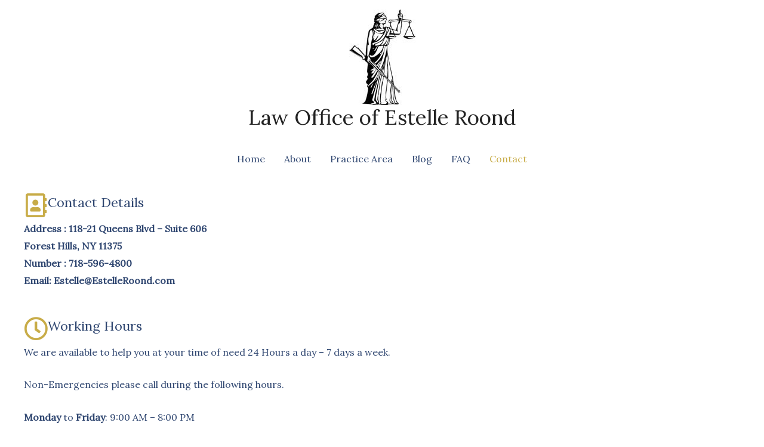

--- FILE ---
content_type: text/css
request_url: https://estelleroond.com/wp-content/plugins/astra-addon/addons/advanced-footer/assets/css/minified/layout-1.min.css?ver=3.6.0
body_size: -149
content:
@media (min-width:769px){.footer-adv-layout-1 .footer-adv-widget{text-align:center}}

--- FILE ---
content_type: text/css
request_url: https://estelleroond.com/wp-content/plugins/elementor-google-map-extended-pro/assets/css/eb-google-map.css?ver=6.8.3
body_size: 875
content:
.eb-map {
    height: 300px;
}

.eb-map-container h6 {
    margin: 0;
}

.eb-map-container p {
    margin-bottom: 0;
}

.eb-map-marker-listing-widget {
    margin-top: 20px;
}
.eb-map-marker-listing-widget.eb-map-marker-listing-top {
    margin-top: 0;
}

.eb-map-marker-listing-content p {
    margin-bottom: 0;
}

.eb-marker-listing-icon-wrapper {
    display: -webkit-box;
    display: -webkit-flex;
    display: -ms-flexbox;
    display: flex;
    -webkit-box-align: center;
    -webkit-align-items: center;
    -ms-flex-align: center;
    align-items: center;
    text-align: left;
    -webkit-box-orient: horizontal;
    -webkit-box-direction: normal;
    -webkit-flex-direction: row;
    -ms-flex-direction: row;
    flex-direction: row;
}

.eb-marker-listing-icon {
    -webkit-box-flex: 0;
    -webkit-flex: 0 0 auto;
    -ms-flex: 0 0 auto;
    flex: 0 0 auto;
    margin-right: 5px;
    width: 28px;
}

.eb-marker-listing-icon-google img {
    width: 20px;
}

.eb-map-marker-listing-direction:hover {
    cursor: pointer;
    text-decoration: underline;
}

.eb-map-direction-wrapper {
    width: 70%;
    position: absolute;
    top: 10px;
    margin-left: auto;
    margin-right: auto;
    left: 0;
    right: 0;
}

.eb-map-column.eb-map-column-40 {
    width: 40%;
}

.eb-map-column {
    float: left;
    width: 20%;
    padding-right: 5px;
}

.eb-map-column:last-of-type {
    padding-right: 0;
}

.eb-map-direction-wrapper:after {
    content: "";
    display: table;
    clear: both;
}

.eb-map-direction-input {
    position: relative;
    margin-bottom: 10px;
}

.eb-map-direction-wrapper input {
    color: #666;
    background: #fff;
    background-image: -webkit-linear-gradient(rgba(255, 255, 255, 0), rgba(255, 255, 255, 0));
    border: 1px solid #bbb;
    -webkit-border-radius: 3px;
    border-radius: 3px;
}
.eb-map-direction-input label {
    margin-bottom: 0;
}

.eb-map-direction-wrapper .eb-map-direction-input .eb-map-get-address {
    bottom: 3px;
    padding: 0 1em;
    position: absolute;
    right: 3px;
    top: 3px;
}

.eb-map-direction-wrapper .eb-map-direction-select select {
    width: 100%;
    height: initial;
}

.eb-map-direction-wrapper .eb-map-direction-select,
.eb-map-direction-button {
    width: 100%;
    margin-bottom: 10px;
}

.elementor-widget-eb-google-map-extended .eb-map-get-address {
    background-color: #54595f;
}

.eb-map-routeGo {
    font-family: "Roboto", Sans-serif;
    font-weight: 500;
    background-color: #61ce70;
}

.eb-map-get-address:focus,
.eb-map-get-address:hover,
.eb-map-get-address:visited,
.elementor-button.eb-map-routeGo:focus,
.elementor-button.eb-map-routeGo:hover,
.elementor-button.eb-map-routeGo:visited {
    color: #fff;
    opacity: .9;
}

.eb-map-direction-wrapper input, .eb-map-direction-wrapper select {
    font-size: 13px;
    padding: 7px 10px;
    line-height: 1.35;
    width: 100%;
}
/*InfoWindow*/

.eb-infowindow {
    margin-top: 8px;
    background: #fff;
    padding: 0px;
    border-radius: 3px;
    box-shadow: 0px 2px 47px 5px rgba(0, 0, 0, 0.09);
}

.eb-map-close {
    margin: 8px 8px 2px 2px;
}
.gm-style .eb-map-marker-featured-img {
    max-width: 100%;
    border-top-right-radius: 3px;
    border-top-left-radius: 3px;
}
.eb-infowindow:after {
    content: "";
    width: 0;
    height: 0;
    border-left: 10px solid transparent;
    border-right: 10px solid transparent;
    border-top: 10px solid #fff;
    position: absolute;
    bottom: -10px;
    left: 0;
    right: 0;
    margin: 0 auto;
}

.eb-infowindow .eb-map-container {
    padding: 15px;
}

.eb-infowindow .eb-map-close {
    position: absolute;
    font-size: 14px;
}

.eb-infowindow img.eb-map-cover-image {
    max-width: 100%;
    border-top-left-radius: 3px;
    border-top-right-radius: 3px;
}

@media screen and (max-width: 768px) {
    .eb-map-direction-wrapper {
        width: 100%;
        position: relative;
    }
    .eb-map-column, .eb-map-column.eb-map-column-40 {
        width: 100%;
        padding-right: 0;
    }
    .eb-map-direction-button {
        margin-bottom: 0;
    }
}

--- FILE ---
content_type: text/css
request_url: https://estelleroond.com/wp-content/uploads/elementor/css/post-12.css?ver=1758166669
body_size: 540
content:
.elementor-12 .elementor-element.elementor-element-4nnic5y > .elementor-container > .elementor-column > .elementor-widget-wrap{align-content:center;align-items:center;}.elementor-12 .elementor-element.elementor-element-7pkg3zq > .elementor-widget-wrap > .elementor-widget:not(.elementor-widget__width-auto):not(.elementor-widget__width-initial):not(:last-child):not(.elementor-absolute){margin-bottom:5px;}.elementor-12 .elementor-element.elementor-element-5x0qe84{--spacer-size:0px;}.elementor-12 .elementor-element.elementor-element-frvf0kl .elementor-icon-box-wrapper{align-items:start;text-align:left;}.elementor-12 .elementor-element.elementor-element-frvf0kl{--icon-box-icon-margin:30px;}.elementor-12 .elementor-element.elementor-element-frvf0kl .elementor-icon-box-title{margin-block-end:5px;}.elementor-12 .elementor-element.elementor-element-frvf0kl.elementor-view-stacked .elementor-icon{background-color:#c8ac48;}.elementor-12 .elementor-element.elementor-element-frvf0kl.elementor-view-framed .elementor-icon, .elementor-12 .elementor-element.elementor-element-frvf0kl.elementor-view-default .elementor-icon{fill:#c8ac48;color:#c8ac48;border-color:#c8ac48;}.elementor-12 .elementor-element.elementor-element-frvf0kl .elementor-icon{font-size:40px;}.elementor-12 .elementor-element.elementor-element-i4drdne{--spacer-size:10px;}.elementor-12 .elementor-element.elementor-element-uded9b3 .elementor-icon-box-wrapper{align-items:start;text-align:left;}.elementor-12 .elementor-element.elementor-element-uded9b3{--icon-box-icon-margin:30px;}.elementor-12 .elementor-element.elementor-element-uded9b3 .elementor-icon-box-title{margin-block-end:5px;}.elementor-12 .elementor-element.elementor-element-uded9b3.elementor-view-stacked .elementor-icon{background-color:#c8ac48;}.elementor-12 .elementor-element.elementor-element-uded9b3.elementor-view-framed .elementor-icon, .elementor-12 .elementor-element.elementor-element-uded9b3.elementor-view-default .elementor-icon{fill:#c8ac48;color:#c8ac48;border-color:#c8ac48;}.elementor-12 .elementor-element.elementor-element-uded9b3 .elementor-icon{font-size:40px;}.elementor-12 .elementor-element.elementor-element-ecaer64{--spacer-size:10px;}.elementor-12 .elementor-element.elementor-element-kyi84sq .elementor-icon-box-wrapper{align-items:start;text-align:left;}.elementor-12 .elementor-element.elementor-element-kyi84sq{--icon-box-icon-margin:30px;}.elementor-12 .elementor-element.elementor-element-kyi84sq .elementor-icon-box-title{margin-block-end:5px;}.elementor-12 .elementor-element.elementor-element-kyi84sq.elementor-view-stacked .elementor-icon{background-color:#c8ac48;}.elementor-12 .elementor-element.elementor-element-kyi84sq.elementor-view-framed .elementor-icon, .elementor-12 .elementor-element.elementor-element-kyi84sq.elementor-view-default .elementor-icon{fill:#c8ac48;color:#c8ac48;border-color:#c8ac48;}.elementor-12 .elementor-element.elementor-element-kyi84sq .elementor-icon{font-size:40px;}.elementor-12 .elementor-element.elementor-element-7i7pl3i{--grid-template-columns:repeat(0, auto);--icon-size:22px;--grid-column-gap:15px;--grid-row-gap:0px;}.elementor-12 .elementor-element.elementor-element-7i7pl3i .elementor-widget-container{text-align:left;}.elementor-12 .elementor-element.elementor-element-7i7pl3i > .elementor-widget-container{margin:10px 0px 0px 0px;}.elementor-12 .elementor-element.elementor-element-7i7pl3i .elementor-social-icon{background-color:#ffffff;border-style:solid;border-width:1px 1px 1px 1px;border-color:#cccccc;}.elementor-12 .elementor-element.elementor-element-7i7pl3i .elementor-social-icon i{color:#c8ac48;}.elementor-12 .elementor-element.elementor-element-7i7pl3i .elementor-social-icon svg{fill:#c8ac48;}.elementor-12 .elementor-element.elementor-element-7i7pl3i .elementor-social-icon:hover{background-color:#c8ac48;}.elementor-12 .elementor-element.elementor-element-7i7pl3i .elementor-social-icon:hover i{color:#ffffff;}.elementor-12 .elementor-element.elementor-element-7i7pl3i .elementor-social-icon:hover svg{fill:#ffffff;}.elementor-12 .elementor-element.elementor-element-ioybecc{--spacer-size:0px;}.elementor-12 .elementor-element.elementor-element-4c6e99d .uael-google-map{height:718px;}.elementor-12 .elementor-element.elementor-element-4c6e99d .gm-style .uael-infowindow-content{padding:5px 5px 5px 5px;}.elementor-12 .elementor-element.elementor-element-4c6e99d .gm-style .uael-infowindow-description{margin-top:6px;}.elementor-12 .elementor-element.elementor-element-4c6e99d .gm-style .uael-infowindow-title{font-weight:bold;}@media(max-width:1024px) and (min-width:768px){.elementor-12 .elementor-element.elementor-element-7pkg3zq{width:40%;}}@media(max-width:1024px){.elementor-12 .elementor-element.elementor-element-7pkg3zq > .elementor-element-populated{margin:0px 0px 0px 15px;--e-column-margin-right:0px;--e-column-margin-left:15px;}}@media(max-width:767px){.elementor-12 .elementor-element.elementor-element-5x0qe84{--spacer-size:55px;}}